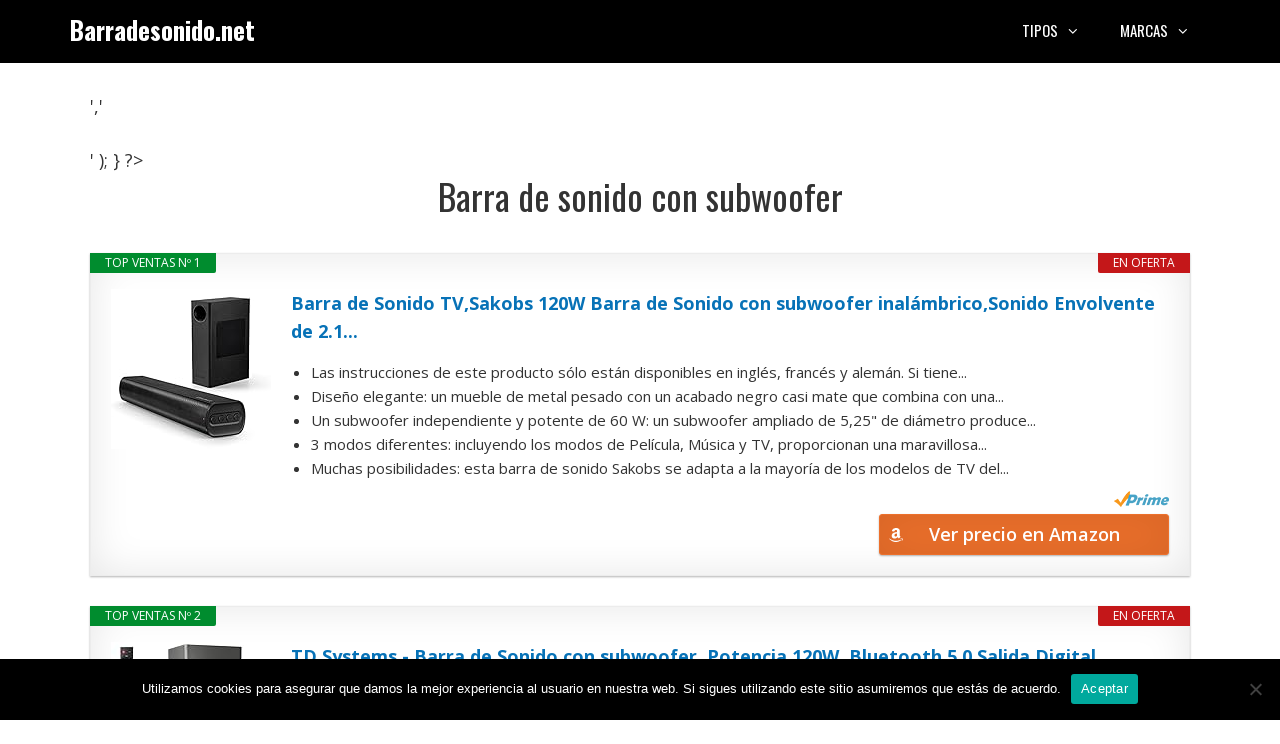

--- FILE ---
content_type: text/html; charset=UTF-8
request_url: https://barradesonido.net/barra-de-sonido-con-subwoofer/
body_size: 16465
content:
<!DOCTYPE html>
<html lang="es" prefix="og: https://ogp.me/ns#">
<head>
	<meta charset="UTF-8">
	<meta name="viewport" content="width=device-width, initial-scale=1">
<!-- Optimización para motores de búsqueda de Rank Math -  https://rankmath.com/ -->
<title>Barra de sonido con subwoofer • Ofertas 2026</title>
<meta name="description" content="Barra de sonido con subwoofer ✅ Comparativas, guías de compra, mejores precios, ofertas... 👆 ¡No te lo pierdas!"/>
<meta name="robots" content="index, follow, max-snippet:-1, max-video-preview:-1, max-image-preview:large"/>
<link rel="canonical" href="https://barradesonido.net/barra-de-sonido-con-subwoofer/" />
<meta property="og:locale" content="es_ES" />
<meta property="og:type" content="article" />
<meta property="og:title" content="Barra de sonido con subwoofer • Ofertas 2026" />
<meta property="og:description" content="Barra de sonido con subwoofer ✅ Comparativas, guías de compra, mejores precios, ofertas... 👆 ¡No te lo pierdas!" />
<meta property="og:url" content="https://barradesonido.net/barra-de-sonido-con-subwoofer/" />
<meta property="og:site_name" content="Barradesonido.net" />
<meta property="article:section" content="Uncategorized" />
<meta property="article:published_time" content="2022-04-30T15:13:49+02:00" />
<meta name="twitter:card" content="summary_large_image" />
<meta name="twitter:title" content="Barra de sonido con subwoofer • Ofertas 2026" />
<meta name="twitter:description" content="Barra de sonido con subwoofer ✅ Comparativas, guías de compra, mejores precios, ofertas... 👆 ¡No te lo pierdas!" />
<script type="application/ld+json" class="rank-math-schema">{"@context":"https://schema.org","@graph":[{"@type":["Person","Organization"],"@id":"https://barradesonido.net/#person","name":"admin"},{"@type":"WebSite","@id":"https://barradesonido.net/#website","url":"https://barradesonido.net","name":"admin","publisher":{"@id":"https://barradesonido.net/#person"},"inLanguage":"es"},{"@type":"BreadcrumbList","@id":"https://barradesonido.net/barra-de-sonido-con-subwoofer/#breadcrumb","itemListElement":[{"@type":"ListItem","position":"1","item":{"@id":"https://barradesonido.net","name":"Inicio"}},{"@type":"ListItem","position":"2","item":{"@id":"https://barradesonido.net/barra-de-sonido-con-subwoofer/","name":"Barra de sonido con subwoofer"}}]},{"@type":"WebPage","@id":"https://barradesonido.net/barra-de-sonido-con-subwoofer/#webpage","url":"https://barradesonido.net/barra-de-sonido-con-subwoofer/","name":"Barra de sonido con subwoofer \u2022 Ofertas 2026","datePublished":"2022-04-30T15:13:49+02:00","dateModified":"2022-04-30T15:13:49+02:00","isPartOf":{"@id":"https://barradesonido.net/#website"},"inLanguage":"es","breadcrumb":{"@id":"https://barradesonido.net/barra-de-sonido-con-subwoofer/#breadcrumb"}},{"@type":"Person","@id":"https://barradesonido.net/barra-de-sonido-con-subwoofer/#author","image":{"@type":"ImageObject","@id":"https://secure.gravatar.com/avatar/?s=96&amp;d=mm&amp;r=g","url":"https://secure.gravatar.com/avatar/?s=96&amp;d=mm&amp;r=g","inLanguage":"es"}},{"@type":"BlogPosting","headline":"Barra de sonido con subwoofer \u2022 Ofertas 2026","datePublished":"2022-04-30T15:13:49+02:00","dateModified":"2022-04-30T15:13:49+02:00","author":{"@id":"https://barradesonido.net/barra-de-sonido-con-subwoofer/#author"},"publisher":{"@id":"https://barradesonido.net/#person"},"description":"Barra de sonido con subwoofer \u2705 Comparativas, gu\u00edas de compra, mejores precios, ofertas... \ud83d\udc46 \u00a1No te lo pierdas!","name":"Barra de sonido con subwoofer \u2022 Ofertas 2026","@id":"https://barradesonido.net/barra-de-sonido-con-subwoofer/#richSnippet","isPartOf":{"@id":"https://barradesonido.net/barra-de-sonido-con-subwoofer/#webpage"},"inLanguage":"es","mainEntityOfPage":{"@id":"https://barradesonido.net/barra-de-sonido-con-subwoofer/#webpage"}}]}</script>
<!-- /Plugin Rank Math WordPress SEO -->

<link href='https://fonts.gstatic.com' crossorigin rel='preconnect' />
<link href='https://fonts.googleapis.com' crossorigin rel='preconnect' />
<link rel="alternate" type="application/rss+xml" title="Barradesonido.net &raquo; Feed" href="https://barradesonido.net/feed/" />
<link rel="alternate" type="application/rss+xml" title="Barradesonido.net &raquo; Feed de los comentarios" href="https://barradesonido.net/comments/feed/" />
<link rel="alternate" type="application/rss+xml" title="Barradesonido.net &raquo; Comentario Barra de sonido con subwoofer del feed" href="https://barradesonido.net/barra-de-sonido-con-subwoofer/feed/" />
<link rel="alternate" title="oEmbed (JSON)" type="application/json+oembed" href="https://barradesonido.net/wp-json/oembed/1.0/embed?url=https%3A%2F%2Fbarradesonido.net%2Fbarra-de-sonido-con-subwoofer%2F" />
<link rel="alternate" title="oEmbed (XML)" type="text/xml+oembed" href="https://barradesonido.net/wp-json/oembed/1.0/embed?url=https%3A%2F%2Fbarradesonido.net%2Fbarra-de-sonido-con-subwoofer%2F&#038;format=xml" />
<style id='wp-img-auto-sizes-contain-inline-css'>
img:is([sizes=auto i],[sizes^="auto," i]){contain-intrinsic-size:3000px 1500px}
/*# sourceURL=wp-img-auto-sizes-contain-inline-css */
</style>
<style id='wp-block-library-inline-css'>
:root{--wp-block-synced-color:#7a00df;--wp-block-synced-color--rgb:122,0,223;--wp-bound-block-color:var(--wp-block-synced-color);--wp-editor-canvas-background:#ddd;--wp-admin-theme-color:#007cba;--wp-admin-theme-color--rgb:0,124,186;--wp-admin-theme-color-darker-10:#006ba1;--wp-admin-theme-color-darker-10--rgb:0,107,160.5;--wp-admin-theme-color-darker-20:#005a87;--wp-admin-theme-color-darker-20--rgb:0,90,135;--wp-admin-border-width-focus:2px}@media (min-resolution:192dpi){:root{--wp-admin-border-width-focus:1.5px}}.wp-element-button{cursor:pointer}:root .has-very-light-gray-background-color{background-color:#eee}:root .has-very-dark-gray-background-color{background-color:#313131}:root .has-very-light-gray-color{color:#eee}:root .has-very-dark-gray-color{color:#313131}:root .has-vivid-green-cyan-to-vivid-cyan-blue-gradient-background{background:linear-gradient(135deg,#00d084,#0693e3)}:root .has-purple-crush-gradient-background{background:linear-gradient(135deg,#34e2e4,#4721fb 50%,#ab1dfe)}:root .has-hazy-dawn-gradient-background{background:linear-gradient(135deg,#faaca8,#dad0ec)}:root .has-subdued-olive-gradient-background{background:linear-gradient(135deg,#fafae1,#67a671)}:root .has-atomic-cream-gradient-background{background:linear-gradient(135deg,#fdd79a,#004a59)}:root .has-nightshade-gradient-background{background:linear-gradient(135deg,#330968,#31cdcf)}:root .has-midnight-gradient-background{background:linear-gradient(135deg,#020381,#2874fc)}:root{--wp--preset--font-size--normal:16px;--wp--preset--font-size--huge:42px}.has-regular-font-size{font-size:1em}.has-larger-font-size{font-size:2.625em}.has-normal-font-size{font-size:var(--wp--preset--font-size--normal)}.has-huge-font-size{font-size:var(--wp--preset--font-size--huge)}.has-text-align-center{text-align:center}.has-text-align-left{text-align:left}.has-text-align-right{text-align:right}.has-fit-text{white-space:nowrap!important}#end-resizable-editor-section{display:none}.aligncenter{clear:both}.items-justified-left{justify-content:flex-start}.items-justified-center{justify-content:center}.items-justified-right{justify-content:flex-end}.items-justified-space-between{justify-content:space-between}.screen-reader-text{border:0;clip-path:inset(50%);height:1px;margin:-1px;overflow:hidden;padding:0;position:absolute;width:1px;word-wrap:normal!important}.screen-reader-text:focus{background-color:#ddd;clip-path:none;color:#444;display:block;font-size:1em;height:auto;left:5px;line-height:normal;padding:15px 23px 14px;text-decoration:none;top:5px;width:auto;z-index:100000}html :where(.has-border-color){border-style:solid}html :where([style*=border-top-color]){border-top-style:solid}html :where([style*=border-right-color]){border-right-style:solid}html :where([style*=border-bottom-color]){border-bottom-style:solid}html :where([style*=border-left-color]){border-left-style:solid}html :where([style*=border-width]){border-style:solid}html :where([style*=border-top-width]){border-top-style:solid}html :where([style*=border-right-width]){border-right-style:solid}html :where([style*=border-bottom-width]){border-bottom-style:solid}html :where([style*=border-left-width]){border-left-style:solid}html :where(img[class*=wp-image-]){height:auto;max-width:100%}:where(figure){margin:0 0 1em}html :where(.is-position-sticky){--wp-admin--admin-bar--position-offset:var(--wp-admin--admin-bar--height,0px)}@media screen and (max-width:600px){html :where(.is-position-sticky){--wp-admin--admin-bar--position-offset:0px}}

/*# sourceURL=wp-block-library-inline-css */
</style><style id='global-styles-inline-css'>
:root{--wp--preset--aspect-ratio--square: 1;--wp--preset--aspect-ratio--4-3: 4/3;--wp--preset--aspect-ratio--3-4: 3/4;--wp--preset--aspect-ratio--3-2: 3/2;--wp--preset--aspect-ratio--2-3: 2/3;--wp--preset--aspect-ratio--16-9: 16/9;--wp--preset--aspect-ratio--9-16: 9/16;--wp--preset--color--black: #000000;--wp--preset--color--cyan-bluish-gray: #abb8c3;--wp--preset--color--white: #ffffff;--wp--preset--color--pale-pink: #f78da7;--wp--preset--color--vivid-red: #cf2e2e;--wp--preset--color--luminous-vivid-orange: #ff6900;--wp--preset--color--luminous-vivid-amber: #fcb900;--wp--preset--color--light-green-cyan: #7bdcb5;--wp--preset--color--vivid-green-cyan: #00d084;--wp--preset--color--pale-cyan-blue: #8ed1fc;--wp--preset--color--vivid-cyan-blue: #0693e3;--wp--preset--color--vivid-purple: #9b51e0;--wp--preset--color--contrast: var(--contrast);--wp--preset--color--contrast-2: var(--contrast-2);--wp--preset--color--contrast-3: var(--contrast-3);--wp--preset--color--base: var(--base);--wp--preset--color--base-2: var(--base-2);--wp--preset--color--base-3: var(--base-3);--wp--preset--color--accent: var(--accent);--wp--preset--gradient--vivid-cyan-blue-to-vivid-purple: linear-gradient(135deg,rgb(6,147,227) 0%,rgb(155,81,224) 100%);--wp--preset--gradient--light-green-cyan-to-vivid-green-cyan: linear-gradient(135deg,rgb(122,220,180) 0%,rgb(0,208,130) 100%);--wp--preset--gradient--luminous-vivid-amber-to-luminous-vivid-orange: linear-gradient(135deg,rgb(252,185,0) 0%,rgb(255,105,0) 100%);--wp--preset--gradient--luminous-vivid-orange-to-vivid-red: linear-gradient(135deg,rgb(255,105,0) 0%,rgb(207,46,46) 100%);--wp--preset--gradient--very-light-gray-to-cyan-bluish-gray: linear-gradient(135deg,rgb(238,238,238) 0%,rgb(169,184,195) 100%);--wp--preset--gradient--cool-to-warm-spectrum: linear-gradient(135deg,rgb(74,234,220) 0%,rgb(151,120,209) 20%,rgb(207,42,186) 40%,rgb(238,44,130) 60%,rgb(251,105,98) 80%,rgb(254,248,76) 100%);--wp--preset--gradient--blush-light-purple: linear-gradient(135deg,rgb(255,206,236) 0%,rgb(152,150,240) 100%);--wp--preset--gradient--blush-bordeaux: linear-gradient(135deg,rgb(254,205,165) 0%,rgb(254,45,45) 50%,rgb(107,0,62) 100%);--wp--preset--gradient--luminous-dusk: linear-gradient(135deg,rgb(255,203,112) 0%,rgb(199,81,192) 50%,rgb(65,88,208) 100%);--wp--preset--gradient--pale-ocean: linear-gradient(135deg,rgb(255,245,203) 0%,rgb(182,227,212) 50%,rgb(51,167,181) 100%);--wp--preset--gradient--electric-grass: linear-gradient(135deg,rgb(202,248,128) 0%,rgb(113,206,126) 100%);--wp--preset--gradient--midnight: linear-gradient(135deg,rgb(2,3,129) 0%,rgb(40,116,252) 100%);--wp--preset--font-size--small: 13px;--wp--preset--font-size--medium: 20px;--wp--preset--font-size--large: 36px;--wp--preset--font-size--x-large: 42px;--wp--preset--spacing--20: 0.44rem;--wp--preset--spacing--30: 0.67rem;--wp--preset--spacing--40: 1rem;--wp--preset--spacing--50: 1.5rem;--wp--preset--spacing--60: 2.25rem;--wp--preset--spacing--70: 3.38rem;--wp--preset--spacing--80: 5.06rem;--wp--preset--shadow--natural: 6px 6px 9px rgba(0, 0, 0, 0.2);--wp--preset--shadow--deep: 12px 12px 50px rgba(0, 0, 0, 0.4);--wp--preset--shadow--sharp: 6px 6px 0px rgba(0, 0, 0, 0.2);--wp--preset--shadow--outlined: 6px 6px 0px -3px rgb(255, 255, 255), 6px 6px rgb(0, 0, 0);--wp--preset--shadow--crisp: 6px 6px 0px rgb(0, 0, 0);}:where(.is-layout-flex){gap: 0.5em;}:where(.is-layout-grid){gap: 0.5em;}body .is-layout-flex{display: flex;}.is-layout-flex{flex-wrap: wrap;align-items: center;}.is-layout-flex > :is(*, div){margin: 0;}body .is-layout-grid{display: grid;}.is-layout-grid > :is(*, div){margin: 0;}:where(.wp-block-columns.is-layout-flex){gap: 2em;}:where(.wp-block-columns.is-layout-grid){gap: 2em;}:where(.wp-block-post-template.is-layout-flex){gap: 1.25em;}:where(.wp-block-post-template.is-layout-grid){gap: 1.25em;}.has-black-color{color: var(--wp--preset--color--black) !important;}.has-cyan-bluish-gray-color{color: var(--wp--preset--color--cyan-bluish-gray) !important;}.has-white-color{color: var(--wp--preset--color--white) !important;}.has-pale-pink-color{color: var(--wp--preset--color--pale-pink) !important;}.has-vivid-red-color{color: var(--wp--preset--color--vivid-red) !important;}.has-luminous-vivid-orange-color{color: var(--wp--preset--color--luminous-vivid-orange) !important;}.has-luminous-vivid-amber-color{color: var(--wp--preset--color--luminous-vivid-amber) !important;}.has-light-green-cyan-color{color: var(--wp--preset--color--light-green-cyan) !important;}.has-vivid-green-cyan-color{color: var(--wp--preset--color--vivid-green-cyan) !important;}.has-pale-cyan-blue-color{color: var(--wp--preset--color--pale-cyan-blue) !important;}.has-vivid-cyan-blue-color{color: var(--wp--preset--color--vivid-cyan-blue) !important;}.has-vivid-purple-color{color: var(--wp--preset--color--vivid-purple) !important;}.has-black-background-color{background-color: var(--wp--preset--color--black) !important;}.has-cyan-bluish-gray-background-color{background-color: var(--wp--preset--color--cyan-bluish-gray) !important;}.has-white-background-color{background-color: var(--wp--preset--color--white) !important;}.has-pale-pink-background-color{background-color: var(--wp--preset--color--pale-pink) !important;}.has-vivid-red-background-color{background-color: var(--wp--preset--color--vivid-red) !important;}.has-luminous-vivid-orange-background-color{background-color: var(--wp--preset--color--luminous-vivid-orange) !important;}.has-luminous-vivid-amber-background-color{background-color: var(--wp--preset--color--luminous-vivid-amber) !important;}.has-light-green-cyan-background-color{background-color: var(--wp--preset--color--light-green-cyan) !important;}.has-vivid-green-cyan-background-color{background-color: var(--wp--preset--color--vivid-green-cyan) !important;}.has-pale-cyan-blue-background-color{background-color: var(--wp--preset--color--pale-cyan-blue) !important;}.has-vivid-cyan-blue-background-color{background-color: var(--wp--preset--color--vivid-cyan-blue) !important;}.has-vivid-purple-background-color{background-color: var(--wp--preset--color--vivid-purple) !important;}.has-black-border-color{border-color: var(--wp--preset--color--black) !important;}.has-cyan-bluish-gray-border-color{border-color: var(--wp--preset--color--cyan-bluish-gray) !important;}.has-white-border-color{border-color: var(--wp--preset--color--white) !important;}.has-pale-pink-border-color{border-color: var(--wp--preset--color--pale-pink) !important;}.has-vivid-red-border-color{border-color: var(--wp--preset--color--vivid-red) !important;}.has-luminous-vivid-orange-border-color{border-color: var(--wp--preset--color--luminous-vivid-orange) !important;}.has-luminous-vivid-amber-border-color{border-color: var(--wp--preset--color--luminous-vivid-amber) !important;}.has-light-green-cyan-border-color{border-color: var(--wp--preset--color--light-green-cyan) !important;}.has-vivid-green-cyan-border-color{border-color: var(--wp--preset--color--vivid-green-cyan) !important;}.has-pale-cyan-blue-border-color{border-color: var(--wp--preset--color--pale-cyan-blue) !important;}.has-vivid-cyan-blue-border-color{border-color: var(--wp--preset--color--vivid-cyan-blue) !important;}.has-vivid-purple-border-color{border-color: var(--wp--preset--color--vivid-purple) !important;}.has-vivid-cyan-blue-to-vivid-purple-gradient-background{background: var(--wp--preset--gradient--vivid-cyan-blue-to-vivid-purple) !important;}.has-light-green-cyan-to-vivid-green-cyan-gradient-background{background: var(--wp--preset--gradient--light-green-cyan-to-vivid-green-cyan) !important;}.has-luminous-vivid-amber-to-luminous-vivid-orange-gradient-background{background: var(--wp--preset--gradient--luminous-vivid-amber-to-luminous-vivid-orange) !important;}.has-luminous-vivid-orange-to-vivid-red-gradient-background{background: var(--wp--preset--gradient--luminous-vivid-orange-to-vivid-red) !important;}.has-very-light-gray-to-cyan-bluish-gray-gradient-background{background: var(--wp--preset--gradient--very-light-gray-to-cyan-bluish-gray) !important;}.has-cool-to-warm-spectrum-gradient-background{background: var(--wp--preset--gradient--cool-to-warm-spectrum) !important;}.has-blush-light-purple-gradient-background{background: var(--wp--preset--gradient--blush-light-purple) !important;}.has-blush-bordeaux-gradient-background{background: var(--wp--preset--gradient--blush-bordeaux) !important;}.has-luminous-dusk-gradient-background{background: var(--wp--preset--gradient--luminous-dusk) !important;}.has-pale-ocean-gradient-background{background: var(--wp--preset--gradient--pale-ocean) !important;}.has-electric-grass-gradient-background{background: var(--wp--preset--gradient--electric-grass) !important;}.has-midnight-gradient-background{background: var(--wp--preset--gradient--midnight) !important;}.has-small-font-size{font-size: var(--wp--preset--font-size--small) !important;}.has-medium-font-size{font-size: var(--wp--preset--font-size--medium) !important;}.has-large-font-size{font-size: var(--wp--preset--font-size--large) !important;}.has-x-large-font-size{font-size: var(--wp--preset--font-size--x-large) !important;}
/*# sourceURL=global-styles-inline-css */
</style>

<style id='classic-theme-styles-inline-css'>
/*! This file is auto-generated */
.wp-block-button__link{color:#fff;background-color:#32373c;border-radius:9999px;box-shadow:none;text-decoration:none;padding:calc(.667em + 2px) calc(1.333em + 2px);font-size:1.125em}.wp-block-file__button{background:#32373c;color:#fff;text-decoration:none}
/*# sourceURL=/wp-includes/css/classic-themes.min.css */
</style>
<link rel='stylesheet' id='wpo_min-header-0-css' href='https://barradesonido.net/wp-content/cache/wpo-minify/1767148631/assets/wpo-minify-header-e3845848.min.css' media='all' />
<script src="https://barradesonido.net/wp-content/cache/wpo-minify/1767148631/assets/wpo-minify-header-7b370e44.min.js" id="wpo_min-header-0-js"></script>
<script src="https://barradesonido.net/wp-content/cache/wpo-minify/1767148631/assets/wpo-minify-header-a1030992.min.js" id="wpo_min-header-1-js"></script>
<link rel="https://api.w.org/" href="https://barradesonido.net/wp-json/" /><link rel="alternate" title="JSON" type="application/json" href="https://barradesonido.net/wp-json/wp/v2/posts/497" /><link rel="EditURI" type="application/rsd+xml" title="RSD" href="https://barradesonido.net/xmlrpc.php?rsd" />
<meta name="generator" content="WordPress 6.9" />
<link rel='shortlink' href='https://barradesonido.net/?p=497' />
<style type="text/css">.aawp .aawp-tb__row--highlight{background-color:#256aaf;}.aawp .aawp-tb__row--highlight{color:#256aaf;}.aawp .aawp-tb__row--highlight a{color:#256aaf;}</style><style type="text/css">/* título de las cajas */
.aawp-product__title:link,.aawp-product__title:visited,.aawp-product__title:focus,.aawp-product__title:hover,.aawp-product__title:active {
   color: #0772b7;
}

/* botón de las cajas */
.aawp-button.aawp-button--buy.rounded.shadow.aawp-button--icon.aawp-button--icon-amazon-white {
   color:white !important;
   font-size:18px;
   font-weight:600;
   padding:10px 12px !important;
   background-color:#ed702b;
   border-color:#ed702b !important;
}

.aawp-product__ribbon--bestseller {background: #008c2e;}
.aawp-product__ribbon--sale {background: #c41719;}

/* prime de los vertical */
.aawp .aawp-product--vertical .aawp-product__meta .aawp-check-prime {
   float:none;
   display:block;
   margin:10px auto;
}

@media screen and (min-width: 1080px) {
.aawp-product--horizontal .aawp-button.aawp-button--buy.rounded.shadow.aawp-button--icon.aawp-button--icon-amazon-white {width:33%;float:right;}
}

@media screen and (max-width: 1080px) {
.aawp-button {display:block !important;}
.aawp .aawp-product--horizontal .aawp-product__pricing {margin-bottom:0.5em;}
.aawp .aawp-product--horizontal .aawp-product__footer {text-align:center;}
.aawp-product__title {text-align:center;}
}</style><meta name="theme-color" content="#000000"><link rel="icon" href="https://barradesonido.net/wp-content/uploads/icono-150x150.png" sizes="32x32" />
<link rel="icon" href="https://barradesonido.net/wp-content/uploads/icono.png" sizes="192x192" />
<link rel="apple-touch-icon" href="https://barradesonido.net/wp-content/uploads/icono.png" />
<meta name="msapplication-TileImage" content="https://barradesonido.net/wp-content/uploads/icono.png" />
		<style id="wp-custom-css">
			/* h1 */
h1 {
	text-align:center;
}

/* h3 de los comentarios */
.comment-reply-title {
	font-size:30px;
	line-height:36px;
}

/* botón de cookies */
#cn-accept-cookie {
background-color:#ed702b;
}

/* imagenes de la home */
.alignright,.alignleft {
	margin-bottom: 30px;
}

@media only screen and (min-width:1080px){
	#breadcrumbs {padding:8px 16px;
		background:#f5f5f5;
		border-radius:5px;
		font-size:16px;
		margin-bottom:36px;}
}

@media only screen and (max-width:1080px){
	#breadcrumbs {padding:4px 8px;
		background:#f5f5f5;
		border-radius:5px;
		font-size:12px;}
}		</style>
		<link rel='stylesheet' id='wpo_min-footer-0-css' href='https://barradesonido.net/wp-content/cache/wpo-minify/1767148631/assets/wpo-minify-footer-7ff91544.min.css' media='all' />
</head>

<body class="wp-singular post-template-default single single-post postid-497 single-format-standard wp-embed-responsive wp-theme-generatepress aawp-custom cookies-not-set post-image-below-header post-image-aligned-left sticky-menu-no-transition mobile-header mobile-header-logo no-sidebar nav-float-right one-container fluid-header active-footer-widgets-3 header-aligned-left dropdown-hover" itemtype="https://schema.org/Blog" itemscope>
	<a class="screen-reader-text skip-link" href="#content" title="Saltar al contenido">Saltar al contenido</a>		<header class="site-header" id="masthead" aria-label="Sitio"  itemtype="https://schema.org/WPHeader" itemscope>
			<div class="inside-header grid-container grid-parent">
				<div class="site-branding">
						<p class="main-title" itemprop="headline">
					<a href="https://barradesonido.net/" rel="home">Barradesonido.net</a>
				</p>
						
					</div>		<nav class="main-navigation sub-menu-right" id="site-navigation" aria-label="Principal"  itemtype="https://schema.org/SiteNavigationElement" itemscope>
			<div class="inside-navigation grid-container grid-parent">
								<button class="menu-toggle" aria-controls="primary-menu" aria-expanded="false">
					<span class="mobile-menu">Menú</span>				</button>
				<div id="primary-menu" class="main-nav"><ul id="menu-lo-mas-buscado" class=" menu sf-menu"><li id="menu-item-26" class="menu-item menu-item-type-custom menu-item-object-custom menu-item-has-children menu-item-26"><a href="#">Tipos<span role="presentation" class="dropdown-menu-toggle"></span></a>
<ul class="sub-menu">
	<li id="menu-item-4781" class="menu-item menu-item-type-custom menu-item-object-custom menu-item-4781"><a href="https://barradesonido.net/barra-de-sonido-para-tv/">Barras de sonido para TVs</a></li>
	<li id="menu-item-4782" class="menu-item menu-item-type-custom menu-item-object-custom menu-item-4782"><a href="https://barradesonido.net/barra-de-sonido-bluetooth/">Barras de sonido con Bluetooth</a></li>
	<li id="menu-item-4783" class="menu-item menu-item-type-custom menu-item-object-custom menu-item-4783"><a href="https://barradesonido.net/barra-de-sonido-inalambrica/">Barras de sonido inalámbricas</a></li>
	<li id="menu-item-4784" class="menu-item menu-item-type-custom menu-item-object-custom menu-item-4784"><a href="https://barradesonido.net/barra-de-sonido-compacta/">Barras de sonido compactas</a></li>
	<li id="menu-item-4785" class="menu-item menu-item-type-custom menu-item-object-custom menu-item-4785"><a href="https://barradesonido.net/barra-de-sonido-pequena/">Barras de sonido pequeñas</a></li>
	<li id="menu-item-4786" class="menu-item menu-item-type-custom menu-item-object-custom menu-item-4786"><a href="https://barradesonido.net/barra-de-sonido-wifi/">Barras de sonido con WiFi</a></li>
	<li id="menu-item-4787" class="menu-item menu-item-type-custom menu-item-object-custom menu-item-4787"><a href="https://barradesonido.net/barra-de-sonido-60-cm/">Barras de sonido de 60 cm</a></li>
	<li id="menu-item-4788" class="menu-item menu-item-type-custom menu-item-object-custom menu-item-4788"><a href="https://barradesonido.net/barra-de-sonido-lg-420w/">Barras de sonido de 420w</a></li>
</ul>
</li>
<li id="menu-item-406" class="menu-item menu-item-type-custom menu-item-object-custom menu-item-has-children menu-item-406"><a href="#">Marcas<span role="presentation" class="dropdown-menu-toggle"></span></a>
<ul class="sub-menu">
	<li id="menu-item-4789" class="menu-item menu-item-type-custom menu-item-object-custom menu-item-4789"><a href="https://barradesonido.net/barra-de-sonido-samsung/">Barra de sonido Samsung</a></li>
	<li id="menu-item-4790" class="menu-item menu-item-type-custom menu-item-object-custom menu-item-4790"><a href="https://barradesonido.net/barra-de-sonido-lg/">Barra de sonido LG</a></li>
	<li id="menu-item-4791" class="menu-item menu-item-type-custom menu-item-object-custom menu-item-4791"><a href="https://barradesonido.net/barra-de-sonido-sony/">Barra de sonido Sony</a></li>
	<li id="menu-item-4792" class="menu-item menu-item-type-custom menu-item-object-custom menu-item-4792"><a href="https://barradesonido.net/barra-de-sonido-xiaomi/">Barra de sonido Xiaomi</a></li>
	<li id="menu-item-4793" class="menu-item menu-item-type-custom menu-item-object-custom menu-item-4793"><a href="https://barradesonido.net/barra-de-sonido-yamaha/">Barra de sonido Yamaha</a></li>
	<li id="menu-item-4794" class="menu-item menu-item-type-custom menu-item-object-custom menu-item-4794"><a href="https://barradesonido.net/barra-de-sonido-philips/">Barra de sonido Philips</a></li>
	<li id="menu-item-4795" class="menu-item menu-item-type-custom menu-item-object-custom menu-item-4795"><a href="https://barradesonido.net/barra-de-sonido-denon/">Barra de sonido Denon</a></li>
	<li id="menu-item-4796" class="menu-item menu-item-type-custom menu-item-object-custom menu-item-4796"><a href="https://barradesonido.net/barra-de-sonido-sharp/">Barra de sonido Sharp</a></li>
</ul>
</li>
</ul></div>			</div>
		</nav>
					</div>
		</header>
				<nav id="mobile-header" itemtype="https://schema.org/SiteNavigationElement" itemscope class="main-navigation mobile-header-navigation has-branding">
			<div class="inside-navigation grid-container grid-parent">
				<div class="navigation-branding"><p class="main-title" itemprop="headline">
							<a href="https://barradesonido.net/" rel="home">
								Barradesonido.net
							</a>
						</p></div>					<button class="menu-toggle" aria-controls="mobile-menu" aria-expanded="false">
						<span class="mobile-menu">Menú</span>					</button>
					<div id="mobile-menu" class="main-nav"><ul id="menu-lo-mas-buscado-1" class=" menu sf-menu"><li class="menu-item menu-item-type-custom menu-item-object-custom menu-item-has-children menu-item-26"><a href="#">Tipos<span role="presentation" class="dropdown-menu-toggle"></span></a>
<ul class="sub-menu">
	<li class="menu-item menu-item-type-custom menu-item-object-custom menu-item-4781"><a href="https://barradesonido.net/barra-de-sonido-para-tv/">Barras de sonido para TVs</a></li>
	<li class="menu-item menu-item-type-custom menu-item-object-custom menu-item-4782"><a href="https://barradesonido.net/barra-de-sonido-bluetooth/">Barras de sonido con Bluetooth</a></li>
	<li class="menu-item menu-item-type-custom menu-item-object-custom menu-item-4783"><a href="https://barradesonido.net/barra-de-sonido-inalambrica/">Barras de sonido inalámbricas</a></li>
	<li class="menu-item menu-item-type-custom menu-item-object-custom menu-item-4784"><a href="https://barradesonido.net/barra-de-sonido-compacta/">Barras de sonido compactas</a></li>
	<li class="menu-item menu-item-type-custom menu-item-object-custom menu-item-4785"><a href="https://barradesonido.net/barra-de-sonido-pequena/">Barras de sonido pequeñas</a></li>
	<li class="menu-item menu-item-type-custom menu-item-object-custom menu-item-4786"><a href="https://barradesonido.net/barra-de-sonido-wifi/">Barras de sonido con WiFi</a></li>
	<li class="menu-item menu-item-type-custom menu-item-object-custom menu-item-4787"><a href="https://barradesonido.net/barra-de-sonido-60-cm/">Barras de sonido de 60 cm</a></li>
	<li class="menu-item menu-item-type-custom menu-item-object-custom menu-item-4788"><a href="https://barradesonido.net/barra-de-sonido-lg-420w/">Barras de sonido de 420w</a></li>
</ul>
</li>
<li class="menu-item menu-item-type-custom menu-item-object-custom menu-item-has-children menu-item-406"><a href="#">Marcas<span role="presentation" class="dropdown-menu-toggle"></span></a>
<ul class="sub-menu">
	<li class="menu-item menu-item-type-custom menu-item-object-custom menu-item-4789"><a href="https://barradesonido.net/barra-de-sonido-samsung/">Barra de sonido Samsung</a></li>
	<li class="menu-item menu-item-type-custom menu-item-object-custom menu-item-4790"><a href="https://barradesonido.net/barra-de-sonido-lg/">Barra de sonido LG</a></li>
	<li class="menu-item menu-item-type-custom menu-item-object-custom menu-item-4791"><a href="https://barradesonido.net/barra-de-sonido-sony/">Barra de sonido Sony</a></li>
	<li class="menu-item menu-item-type-custom menu-item-object-custom menu-item-4792"><a href="https://barradesonido.net/barra-de-sonido-xiaomi/">Barra de sonido Xiaomi</a></li>
	<li class="menu-item menu-item-type-custom menu-item-object-custom menu-item-4793"><a href="https://barradesonido.net/barra-de-sonido-yamaha/">Barra de sonido Yamaha</a></li>
	<li class="menu-item menu-item-type-custom menu-item-object-custom menu-item-4794"><a href="https://barradesonido.net/barra-de-sonido-philips/">Barra de sonido Philips</a></li>
	<li class="menu-item menu-item-type-custom menu-item-object-custom menu-item-4795"><a href="https://barradesonido.net/barra-de-sonido-denon/">Barra de sonido Denon</a></li>
	<li class="menu-item menu-item-type-custom menu-item-object-custom menu-item-4796"><a href="https://barradesonido.net/barra-de-sonido-sharp/">Barra de sonido Sharp</a></li>
</ul>
</li>
</ul></div>			</div><!-- .inside-navigation -->
		</nav><!-- #site-navigation -->
		
	<div class="site grid-container container hfeed grid-parent" id="page">
				<div class="site-content" id="content">
			
	<div class="content-area grid-parent mobile-grid-100 grid-100 tablet-grid-100" id="primary">
		<main class="site-main" id="main">
			<?php
if ( function_exists('yoast_breadcrumb') ) {
  yoast_breadcrumb( '<p id="breadcrumbs">','</p>' );
}
?>
<article id="post-497" class="post-497 post type-post status-publish format-standard hentry category-uncategorized" itemtype="https://schema.org/CreativeWork" itemscope>
	<div class="inside-article">
					<header class="entry-header">
				<h1 class="entry-title" itemprop="headline">Barra de sonido con subwoofer</h1>			</header>
			
		<div class="entry-content" itemprop="text">
			
<div class="aawp">

            
            
<div class="aawp-product aawp-product--horizontal aawp-product--ribbon aawp-product--sale aawp-product--style-light aawp-product--bestseller"  data-aawp-product-id="B08Q3KGGQ9" data-aawp-product-title="Barra de Sonido TV,Sakobs 120W Barra de Sonido con subwoofer inalámbrico,Sonido Envolvente de 2.1 Canales,Apto para RCA/AUX/Optical/Bluetooth 5.0">

    <span class="aawp-product__ribbon aawp-product__ribbon--sale">En oferta</span><span class="aawp-product__ribbon aawp-product__ribbon--bestseller">Top Ventas Nº 1</span>
    <div class="aawp-product__thumb">
        <a class="aawp-product__image-link" href="https://www.amazon.es/dp/B08Q3KGGQ9?tag=viabaratos-21&amp;linkCode=osi&amp;th=1&amp;psc=1&amp;keywords=barra%20de%20sonido%20con%20subwoofer" title="Barra de Sonido TV,Sakobs 120W Barra de Sonido con subwoofer inalámbrico,Sonido Envolvente de 2.1..." rel="nofollow noopener" target="_blank">
            <img decoding="async" class="aawp-product__image" src="https://m.media-amazon.com/images/I/41XzBqPgSGL._SL160_.jpg" alt="Barra de Sonido TV,Sakobs 120W Barra de Sonido con subwoofer inalámbrico,Sonido Envolvente de 2.1..."  />
        </a>

            </div>

    <div class="aawp-product__content">
        <a class="aawp-product__title" href="https://www.amazon.es/dp/B08Q3KGGQ9?tag=viabaratos-21&amp;linkCode=osi&amp;th=1&amp;psc=1&amp;keywords=barra%20de%20sonido%20con%20subwoofer" title="Barra de Sonido TV,Sakobs 120W Barra de Sonido con subwoofer inalámbrico,Sonido Envolvente de 2.1..." rel="nofollow noopener" target="_blank">
            Barra de Sonido TV,Sakobs 120W Barra de Sonido con subwoofer inalámbrico,Sonido Envolvente de 2.1...        </a>
        <div class="aawp-product__description">
            <ul><li>Las instrucciones de este producto sólo están disponibles en inglés, francés y alemán. Si tiene...</li><li>Diseño elegante: un mueble de metal pesado con un acabado negro casi mate que combina con una...</li><li>Un subwoofer independiente y potente de 60 W: un subwoofer ampliado de 5,25" de diámetro produce...</li><li>3 modos diferentes: incluyendo los modos de Película, Música y TV, proporcionan una maravillosa...</li><li>Muchas posibilidades: esta barra de sonido Sakobs se adapta a la mayoría de los modelos de TV del...</li></ul>        </div>
    </div>

    <div class="aawp-product__footer">

        <div class="aawp-product__pricing">
                                                        
            
            <a class="aawp-check-prime" href="https://www.amazon.es/gp/prime/?tag=viabaratos-21" title="Amazon Prime" rel="nofollow noopener" target="_blank"></a>        </div>

                <a class="aawp-button aawp-button--buy rounded shadow aawp-button--icon aawp-button--icon-amazon-white" href="https://www.amazon.es/dp/B08Q3KGGQ9?tag=viabaratos-21&#038;linkCode=osi&#038;th=1&#038;psc=1&#038;keywords=barra%20de%20sonido%20con%20subwoofer" title="Ver precio en Amazon" target="_blank" rel="nofollow noopener">Ver precio en Amazon</a>
            </div>

</div>

            
            
<div class="aawp-product aawp-product--horizontal aawp-product--ribbon aawp-product--sale aawp-product--style-light aawp-product--bestseller"  data-aawp-product-id="B091YX5H9B" data-aawp-product-title="TD Systems - Barra de Sonido con subwoofer Potencia 120W Bluetooth 5.0,Salida Digital óptica coaxial HDMI línea Jack 3.5 mm 3 años de garantía">

    <span class="aawp-product__ribbon aawp-product__ribbon--sale">En oferta</span><span class="aawp-product__ribbon aawp-product__ribbon--bestseller">Top Ventas Nº 2</span>
    <div class="aawp-product__thumb">
        <a class="aawp-product__image-link" href="https://www.amazon.es/dp/B091YX5H9B?tag=viabaratos-21&amp;linkCode=osi&amp;th=1&amp;psc=1&amp;keywords=barra%20de%20sonido%20con%20subwoofer" title="TD Systems - Barra de Sonido con subwoofer, Potencia 120W, Bluetooth 5.0,Salida Digital óptica,..." rel="nofollow noopener" target="_blank">
            <img decoding="async" class="aawp-product__image" src="https://m.media-amazon.com/images/I/41t3wExX+zS._SL160_.jpg" alt="TD Systems - Barra de Sonido con subwoofer, Potencia 120W, Bluetooth 5.0,Salida Digital óptica,..."  />
        </a>

            </div>

    <div class="aawp-product__content">
        <a class="aawp-product__title" href="https://www.amazon.es/dp/B091YX5H9B?tag=viabaratos-21&amp;linkCode=osi&amp;th=1&amp;psc=1&amp;keywords=barra%20de%20sonido%20con%20subwoofer" title="TD Systems - Barra de Sonido con subwoofer, Potencia 120W, Bluetooth 5.0,Salida Digital óptica,..." rel="nofollow noopener" target="_blank">
            TD Systems - Barra de Sonido con subwoofer, Potencia 120W, Bluetooth 5.0,Salida Digital óptica,...        </a>
        <div class="aawp-product__description">
            <ul><li>✅ Sistema de sonido 2.1 compuesto de barra de sonido de 60 W con subwoofer de 60W, y radio FM.</li><li>✅ Barra de sonido con 4 altavoces de frecuencia media - aguda de 15 W y 2 altavoces pasivos 4070.</li><li>✅ Subwoofer activo e inalámbrico de 5 pulgadas.</li><li>✅ Conectividad: 1x puerto USB, 1x entrada de línea Jack de 3,5 mm, 1x entrada de sonido HDMI ARC,...</li><li>✅ Accesorios: 2x fuentes de alimentación externa (Barra de sonido y subwoofer), mando a...</li></ul>        </div>
    </div>

    <div class="aawp-product__footer">

        <div class="aawp-product__pricing">
                                                        
            
                    </div>

                <a class="aawp-button aawp-button--buy rounded shadow aawp-button--icon aawp-button--icon-amazon-white" href="https://www.amazon.es/dp/B091YX5H9B?tag=viabaratos-21&#038;linkCode=osi&#038;th=1&#038;psc=1&#038;keywords=barra%20de%20sonido%20con%20subwoofer" title="Ver precio en Amazon" target="_blank" rel="nofollow noopener">Ver precio en Amazon</a>
            </div>

</div>

            
            
<div class="aawp-product aawp-product--horizontal aawp-product--ribbon aawp-product--sale aawp-product--style-light aawp-product--bestseller"  data-aawp-product-id="B07NBF8ZXT" data-aawp-product-title="Creative Stage 2.1 - Barra de sonido con subwoofer para TV ordenador y pantalla ultraancha entrada óptica entrada de TV ARC/AUX mando a distancia y kit de montaje en pared">

    <span class="aawp-product__ribbon aawp-product__ribbon--sale">En oferta</span><span class="aawp-product__ribbon aawp-product__ribbon--bestseller">Top Ventas Nº 3</span>
    <div class="aawp-product__thumb">
        <a class="aawp-product__image-link" href="https://www.amazon.es/dp/B07NBF8ZXT?tag=viabaratos-21&amp;linkCode=osi&amp;th=1&amp;psc=1&amp;keywords=barra%20de%20sonido%20con%20subwoofer" title="Creative Stage 2.1 - Barra de sonido con subwoofer para TV, ordenador y pantalla ultraancha, entrada..." rel="nofollow noopener" target="_blank">
            <img decoding="async" class="aawp-product__image" src="https://m.media-amazon.com/images/I/31bWnMgzVdL._SL160_.jpg" alt="Creative Stage 2.1 - Barra de sonido con subwoofer para TV, ordenador y pantalla ultraancha, entrada..."  />
        </a>

            </div>

    <div class="aawp-product__content">
        <a class="aawp-product__title" href="https://www.amazon.es/dp/B07NBF8ZXT?tag=viabaratos-21&amp;linkCode=osi&amp;th=1&amp;psc=1&amp;keywords=barra%20de%20sonido%20con%20subwoofer" title="Creative Stage 2.1 - Barra de sonido con subwoofer para TV, ordenador y pantalla ultraancha, entrada..." rel="nofollow noopener" target="_blank">
            Creative Stage 2.1 - Barra de sonido con subwoofer para TV, ordenador y pantalla ultraancha, entrada...        </a>
        <div class="aawp-product__description">
            <ul><li>[PRÁCTICA BARRA DE SONIDO PARA COLOCAR DEBAJO DEL MONITOR | Cabe perfectamente debajo de un monitor...</li><li>CONDUCTORES DOBLES CON SUBWOOFER PARA UN AUDIO QUE LLENA EL AMBIENTE | Este sistema de altavoces 2.1...</li><li>CONTROLES CÓMODOS Y CONTROL REMOTO | Los controles están cómodamente ubicados en el costado de la...</li><li>VARIAS OPCIONES DE CONECTIVIDAD | Conecte cómodamente su TV, PC/Mac y teléfonos móviles a través...</li><li>MP3 USB | Actúa también como un reproductor de música independiente a través de un dispositivo...</li></ul>        </div>
    </div>

    <div class="aawp-product__footer">

        <div class="aawp-product__pricing">
                                                        
            
            <a class="aawp-check-prime" href="https://www.amazon.es/gp/prime/?tag=viabaratos-21" title="Amazon Prime" rel="nofollow noopener" target="_blank"></a>        </div>

                <a class="aawp-button aawp-button--buy rounded shadow aawp-button--icon aawp-button--icon-amazon-white" href="https://www.amazon.es/dp/B07NBF8ZXT?tag=viabaratos-21&#038;linkCode=osi&#038;th=1&#038;psc=1&#038;keywords=barra%20de%20sonido%20con%20subwoofer" title="Ver precio en Amazon" target="_blank" rel="nofollow noopener">Ver precio en Amazon</a>
            </div>

</div>

            
            
<div class="aawp-product aawp-product--horizontal aawp-product--style-light aawp-product--bestseller aawp-product--ribbon"  data-aawp-product-id="B083X3771W" data-aawp-product-title="JBL BAR 9.1 Barra de Sonido con la potencia de Dolby Atmos Subwoofer y dos altavoces envolventes inalámbricos y soporte de streaming de Google Chromecast y Apple Airplay 2 color negro">

    <span class="aawp-product__ribbon aawp-product__ribbon--bestseller">Top Ventas Nº 4</span>
    <div class="aawp-product__thumb">
        <a class="aawp-product__image-link" href="https://www.amazon.es/dp/B083X3771W?tag=viabaratos-21&amp;linkCode=osi&amp;th=1&amp;psc=1&amp;keywords=barra%20de%20sonido%20con%20subwoofer" title="JBL BAR 9.1, Barra de Sonido con la potencia de Dolby Atmos, Subwoofer y dos altavoces envolventes..." rel="nofollow noopener" target="_blank">
            <img decoding="async" class="aawp-product__image" src="https://m.media-amazon.com/images/I/31cugGYsnZS._SL160_.jpg" alt="JBL BAR 9.1, Barra de Sonido con la potencia de Dolby Atmos, Subwoofer y dos altavoces envolventes..."  />
        </a>

            </div>

    <div class="aawp-product__content">
        <a class="aawp-product__title" href="https://www.amazon.es/dp/B083X3771W?tag=viabaratos-21&amp;linkCode=osi&amp;th=1&amp;psc=1&amp;keywords=barra%20de%20sonido%20con%20subwoofer" title="JBL BAR 9.1, Barra de Sonido con la potencia de Dolby Atmos, Subwoofer y dos altavoces envolventes..." rel="nofollow noopener" target="_blank">
            JBL BAR 9.1, Barra de Sonido con la potencia de Dolby Atmos, Subwoofer y dos altavoces envolventes...        </a>
        <div class="aawp-product__description">
            <ul><li>Sonido JBL Original Pro Sound de potencia sin necesidad de cables: siente el cine y tu música con...</li><li>Con altavoces envolventes e inalámbricos que funcionan con pilas (10 h de tiempo de reproducción)....</li><li>Bar 9.1 es compatible también con Dolby Vision, una entrada de vídeo de 4K que optimiza la imagen...</li><li>Conexión Chromecast y Airplay 2 integrada para que compartas tu música directamente a la barra de...</li><li>Contenido de envío: 1x JBL Barra de sonido 9.1 inalámbrica con sonido Surround y tecnología Dolby...</li></ul>        </div>
    </div>

    <div class="aawp-product__footer">

        <div class="aawp-product__pricing">
            
            
            <a class="aawp-check-prime" href="https://www.amazon.es/gp/prime/?tag=viabaratos-21" title="Amazon Prime" rel="nofollow noopener" target="_blank"></a>        </div>

                <a class="aawp-button aawp-button--buy rounded shadow aawp-button--icon aawp-button--icon-amazon-white" href="https://www.amazon.es/dp/B083X3771W?tag=viabaratos-21&#038;linkCode=osi&#038;th=1&#038;psc=1&#038;keywords=barra%20de%20sonido%20con%20subwoofer" title="Ver precio en Amazon" target="_blank" rel="nofollow noopener">Ver precio en Amazon</a>
            </div>

</div>

            
            
<div class="aawp-product aawp-product--horizontal aawp-product--ribbon aawp-product--sale aawp-product--style-light aawp-product--bestseller"  data-aawp-product-id="B07ZHSVMWW" data-aawp-product-title="JBL Bar 5.1 Surround - Barra de sonido 5.1 con subwoofer 5.1 canales 550W inalámbrico negro">

    <span class="aawp-product__ribbon aawp-product__ribbon--sale">En oferta</span><span class="aawp-product__ribbon aawp-product__ribbon--bestseller">Top Ventas Nº 5</span>
    <div class="aawp-product__thumb">
        <a class="aawp-product__image-link" href="https://www.amazon.es/dp/B07ZHSVMWW?tag=viabaratos-21&amp;linkCode=osi&amp;th=1&amp;psc=1&amp;keywords=barra%20de%20sonido%20con%20subwoofer" title="JBL Bar 5.1 Surround - Barra de sonido 5.1 con subwoofer, 5.1 canales, 550W, inalámbrico, negro" rel="nofollow noopener" target="_blank">
            <img decoding="async" class="aawp-product__image" src="https://m.media-amazon.com/images/I/31G9P5ChBML._SL160_.jpg" alt="JBL Bar 5.1 Surround - Barra de sonido 5.1 con subwoofer, 5.1 canales, 550W, inalámbrico, negro"  />
        </a>

            </div>

    <div class="aawp-product__content">
        <a class="aawp-product__title" href="https://www.amazon.es/dp/B07ZHSVMWW?tag=viabaratos-21&amp;linkCode=osi&amp;th=1&amp;psc=1&amp;keywords=barra%20de%20sonido%20con%20subwoofer" title="JBL Bar 5.1 Surround - Barra de sonido 5.1 con subwoofer, 5.1 canales, 550W, inalámbrico, negro" rel="nofollow noopener" target="_blank">
            JBL Bar 5.1 Surround - Barra de sonido 5.1 con subwoofer, 5.1 canales, 550W, inalámbrico, negro        </a>
        <div class="aawp-product__description">
            <ul><li>Sonido envolvente JBL 5.2 con 510W de potencia sin necesidad de cables: siente el cine y tu música...</li><li>Con altavoces envolventes e inalámbricos que funcionan con pilas (10 h de tiempo de reproducción)....</li><li>No te muevas del sofá; el cine ya lo tienes en casa. Bajos imponentes con unos graves de 25,4 cm...</li><li>Conexión 4k real con tres entradas HDMI y una salida HDMI ARC para que te sumerjas en tu propio...</li><li>Contenido de envío: 1x JBL Barra de sonido 5.1, subwoofer, dos altavoces, mando con pilas, cables...</li></ul>        </div>
    </div>

    <div class="aawp-product__footer">

        <div class="aawp-product__pricing">
                                                        
            
            <a class="aawp-check-prime" href="https://www.amazon.es/gp/prime/?tag=viabaratos-21" title="Amazon Prime" rel="nofollow noopener" target="_blank"></a>        </div>

                <a class="aawp-button aawp-button--buy rounded shadow aawp-button--icon aawp-button--icon-amazon-white" href="https://www.amazon.es/dp/B07ZHSVMWW?tag=viabaratos-21&#038;linkCode=osi&#038;th=1&#038;psc=1&#038;keywords=barra%20de%20sonido%20con%20subwoofer" title="Ver precio en Amazon" target="_blank" rel="nofollow noopener">Ver precio en Amazon</a>
            </div>

</div>

            
            
<div class="aawp-product aawp-product--horizontal aawp-product--ribbon aawp-product--sale aawp-product--style-light aawp-product--bestseller"  data-aawp-product-id="B093LSC9CT" data-aawp-product-title="Panasonic SC-HTB490 Barra de Sonido con Subwoofer Inalámbrico Bluetooth HDMI ARC 320W Potente Rendimiento de Bajos Montable en Pared Modo Cine y Deportes Potente Sistema de Altavoces Negro">

    <span class="aawp-product__ribbon aawp-product__ribbon--sale">En oferta</span><span class="aawp-product__ribbon aawp-product__ribbon--bestseller">Top Ventas Nº 6</span>
    <div class="aawp-product__thumb">
        <a class="aawp-product__image-link" href="https://www.amazon.es/dp/B093LSC9CT?tag=viabaratos-21&amp;linkCode=osi&amp;th=1&amp;psc=1&amp;keywords=barra%20de%20sonido%20con%20subwoofer" title="Panasonic SC-HTB490 Barra de Sonido con Subwoofer Inalámbrico, Bluetooth, HDMI ARC, 320W, Potente..." rel="nofollow noopener" target="_blank">
            <img decoding="async" class="aawp-product__image" src="https://m.media-amazon.com/images/I/21PWeY2177S._SL160_.jpg" alt="Panasonic SC-HTB490 Barra de Sonido con Subwoofer Inalámbrico, Bluetooth, HDMI ARC, 320W, Potente..."  />
        </a>

            </div>

    <div class="aawp-product__content">
        <a class="aawp-product__title" href="https://www.amazon.es/dp/B093LSC9CT?tag=viabaratos-21&amp;linkCode=osi&amp;th=1&amp;psc=1&amp;keywords=barra%20de%20sonido%20con%20subwoofer" title="Panasonic SC-HTB490 Barra de Sonido con Subwoofer Inalámbrico, Bluetooth, HDMI ARC, 320W, Potente..." rel="nofollow noopener" target="_blank">
            Panasonic SC-HTB490 Barra de Sonido con Subwoofer Inalámbrico, Bluetooth, HDMI ARC, 320W, Potente...        </a>
        <div class="aawp-product__description">
            <ul><li>Escucha un sonido dinámico y siéntete cerca de la acción: gracias a dos altavoces de rango...</li><li>Subwoofer Inalámbrico, bajos para que lo sientas todo: el subwoofer de 160 W de la barra de sonido...</li><li>Modo de sonido específicos para el contenido que ves: HTB490 tiene 5 modos de sonido específicos:...</li><li>Accesorio óptimo para tu televisor Panasonic: la barra de sonido se ha diseñado teniendo en cuenta...</li><li>Diseño de montaje mural: diseñada para montarse en la pared directamente bajo tu televisor sin que...</li></ul>        </div>
    </div>

    <div class="aawp-product__footer">

        <div class="aawp-product__pricing">
                                                        
            
            <a class="aawp-check-prime" href="https://www.amazon.es/gp/prime/?tag=viabaratos-21" title="Amazon Prime" rel="nofollow noopener" target="_blank"></a>        </div>

                <a class="aawp-button aawp-button--buy rounded shadow aawp-button--icon aawp-button--icon-amazon-white" href="https://www.amazon.es/dp/B093LSC9CT?tag=viabaratos-21&#038;linkCode=osi&#038;th=1&#038;psc=1&#038;keywords=barra%20de%20sonido%20con%20subwoofer" title="Ver precio en Amazon" target="_blank" rel="nofollow noopener">Ver precio en Amazon</a>
            </div>

</div>

            
            
<div class="aawp-product aawp-product--horizontal aawp-product--style-light aawp-product--bestseller aawp-product--ribbon"  data-aawp-product-id="B08LQPKYQP" data-aawp-product-title="Philips B8505/10 Barra de Sonido con Subwoofer Inalámbrico  2.1 Canales Bluetooth 240 W Dolby Atmos Compatible con DTS Play-Fi Se Conecta Asistentes de Voz Perfil bajo  Plata - Modelo 2020/2021">

    <span class="aawp-product__ribbon aawp-product__ribbon--bestseller">Top Ventas Nº 7</span>
    <div class="aawp-product__thumb">
        <a class="aawp-product__image-link" href="https://www.amazon.es/dp/B08LQPKYQP?tag=viabaratos-21&amp;linkCode=osi&amp;th=1&amp;psc=1&amp;keywords=barra%20de%20sonido%20con%20subwoofer" title="Philips B8505/10 Barra de Sonido con Subwoofer Inalámbrico (2.1 Canales, Bluetooth, 240 W, Dolby..." rel="nofollow noopener" target="_blank">
            <img decoding="async" class="aawp-product__image" src="https://m.media-amazon.com/images/I/21qwmc87xuL._SL160_.jpg" alt="Philips B8505/10 Barra de Sonido con Subwoofer Inalámbrico (2.1 Canales, Bluetooth, 240 W, Dolby..."  />
        </a>

            </div>

    <div class="aawp-product__content">
        <a class="aawp-product__title" href="https://www.amazon.es/dp/B08LQPKYQP?tag=viabaratos-21&amp;linkCode=osi&amp;th=1&amp;psc=1&amp;keywords=barra%20de%20sonido%20con%20subwoofer" title="Philips B8505/10 Barra de Sonido con Subwoofer Inalámbrico (2.1 Canales, Bluetooth, 240 W, Dolby..." rel="nofollow noopener" target="_blank">
            Philips B8505/10 Barra de Sonido con Subwoofer Inalámbrico (2.1 Canales, Bluetooth, 240 W, Dolby...        </a>
        <div class="aawp-product__description">
            <ul><li>La última actualización de firmware permite descubrir más rápido los altavoces y mejora la...</li><li>Con 240 w de potencia máxima, esta barra de sonido con subwoofer te da un sonido épico. los 2.1...</li><li>Disfrutarás un sonido 3D de dolby atmos con esta barra de sonido con subwoofer inalámbrico. la...</li><li>La barra de sonido TV se conecta con asistentes de voz. pide a los dispositivos con Alexa, o al...</li><li>El diseño de perfil bajo de la barra de sonido bluetooth permite posicionarla flexible - en la...</li></ul>        </div>
    </div>

    <div class="aawp-product__footer">

        <div class="aawp-product__pricing">
            
            
            <a class="aawp-check-prime" href="https://www.amazon.es/gp/prime/?tag=viabaratos-21" title="Amazon Prime" rel="nofollow noopener" target="_blank"></a>        </div>

                <a class="aawp-button aawp-button--buy rounded shadow aawp-button--icon aawp-button--icon-amazon-white" href="https://www.amazon.es/dp/B08LQPKYQP?tag=viabaratos-21&#038;linkCode=osi&#038;th=1&#038;psc=1&#038;keywords=barra%20de%20sonido%20con%20subwoofer" title="Ver precio en Amazon" target="_blank" rel="nofollow noopener">Ver precio en Amazon</a>
            </div>

</div>

            
            
<div class="aawp-product aawp-product--horizontal aawp-product--ribbon aawp-product--sale aawp-product--style-light aawp-product--bestseller"  data-aawp-product-id="B07MF9QSQT" data-aawp-product-title="Sony HT-S350 2.1 Barra de sonido de canal  incluido subwoofer Bluetooth sonido envolvente frontal S-Force PRO Dolby Digital  negro">

    <span class="aawp-product__ribbon aawp-product__ribbon--sale">En oferta</span><span class="aawp-product__ribbon aawp-product__ribbon--bestseller">Top Ventas Nº 8</span>
    <div class="aawp-product__thumb">
        <a class="aawp-product__image-link" href="https://www.amazon.es/dp/B07MF9QSQT?tag=viabaratos-21&amp;linkCode=osi&amp;th=1&amp;psc=1&amp;keywords=barra%20de%20sonido%20con%20subwoofer" title="Sony HT-S350 2.1. Barra de sonido de canal (incluido subwoofer, Bluetooth, sonido envolvente..." rel="nofollow noopener" target="_blank">
            <img decoding="async" class="aawp-product__image" src="https://m.media-amazon.com/images/I/21YuT5RvLsL._SL160_.jpg" alt="Sony HT-S350 2.1. Barra de sonido de canal (incluido subwoofer, Bluetooth, sonido envolvente..."  />
        </a>

            </div>

    <div class="aawp-product__content">
        <a class="aawp-product__title" href="https://www.amazon.es/dp/B07MF9QSQT?tag=viabaratos-21&amp;linkCode=osi&amp;th=1&amp;psc=1&amp;keywords=barra%20de%20sonido%20con%20subwoofer" title="Sony HT-S350 2.1. Barra de sonido de canal (incluido subwoofer, Bluetooth, sonido envolvente..." rel="nofollow noopener" target="_blank">
            Sony HT-S350 2.1. Barra de sonido de canal (incluido subwoofer, Bluetooth, sonido envolvente...        </a>
        <div class="aawp-product__description">
            <ul><li>Potencia de salida total de 320 W</li><li>Sonido envolvente frontal de 2.1 canales</li><li>Sumérjase en una experiencia de sonido integral con el sonido envolvente frontal S-Force PRO</li><li>Subwoofer resistente, drahtloser</li><li>Se conecta a una variedad de televisores en poco tiempo</li></ul>        </div>
    </div>

    <div class="aawp-product__footer">

        <div class="aawp-product__pricing">
                                                        
            
            <a class="aawp-check-prime" href="https://www.amazon.es/gp/prime/?tag=viabaratos-21" title="Amazon Prime" rel="nofollow noopener" target="_blank"></a>        </div>

                <a class="aawp-button aawp-button--buy rounded shadow aawp-button--icon aawp-button--icon-amazon-white" href="https://www.amazon.es/dp/B07MF9QSQT?tag=viabaratos-21&#038;linkCode=osi&#038;th=1&#038;psc=1&#038;keywords=barra%20de%20sonido%20con%20subwoofer" title="Ver precio en Amazon" target="_blank" rel="nofollow noopener">Ver precio en Amazon</a>
            </div>

</div>

            
            
<div class="aawp-product aawp-product--horizontal aawp-product--ribbon aawp-product--sale aawp-product--style-light aawp-product--bestseller"  data-aawp-product-id="B08GKZH2KR" data-aawp-product-title="Philips B5305/12 Barra de Sonido TV con Subwoofer Inalámbrico  2.1 Canales 70 W de Potencia Bluetooth HDMI ARC Diseño Geométrico con Soporte Montaje en Pared  Modelo 2020/2021">

    <span class="aawp-product__ribbon aawp-product__ribbon--sale">En oferta</span><span class="aawp-product__ribbon aawp-product__ribbon--bestseller">Top Ventas Nº 9</span>
    <div class="aawp-product__thumb">
        <a class="aawp-product__image-link" href="https://www.amazon.es/dp/B08GKZH2KR?tag=viabaratos-21&amp;linkCode=osi&amp;th=1&amp;psc=1&amp;keywords=barra%20de%20sonido%20con%20subwoofer" title="Philips B5305/12 Barra de Sonido TV con Subwoofer Inalámbrico (2.1 Canales, 70 W de Potencia,..." rel="nofollow noopener" target="_blank">
            <img decoding="async" class="aawp-product__image" src="https://m.media-amazon.com/images/I/215kwIMxiXL._SL160_.jpg" alt="Philips B5305/12 Barra de Sonido TV con Subwoofer Inalámbrico (2.1 Canales, 70 W de Potencia,..."  />
        </a>

            </div>

    <div class="aawp-product__content">
        <a class="aawp-product__title" href="https://www.amazon.es/dp/B08GKZH2KR?tag=viabaratos-21&amp;linkCode=osi&amp;th=1&amp;psc=1&amp;keywords=barra%20de%20sonido%20con%20subwoofer" title="Philips B5305/12 Barra de Sonido TV con Subwoofer Inalámbrico (2.1 Canales, 70 W de Potencia,..." rel="nofollow noopener" target="_blank">
            Philips B5305/12 Barra de Sonido TV con Subwoofer Inalámbrico (2.1 Canales, 70 W de Potencia,...        </a>
        <div class="aawp-product__description">
            <ul><li>Esta barra de sonido con subwoofer inalámbrico de 2.1 canales lleva a nuevos niveles el sonido de...</li><li>Escucha tus listas de reproducción a través de Bluetooth, la entrada de audio o la entrada...</li><li>El exclusivo diseño inclinado de perfil bajo de esta barra de sonido para TV permite posicionarla...</li><li>Esta barra de sonido con subwoofer integrado se conecta al televisor mediante HDMI ARC, lo que te...</li><li>Contenido: Philips B5305/12 barra de sonido TV con subwoofer inalámbrico; pilas, adaptador de...</li></ul>        </div>
    </div>

    <div class="aawp-product__footer">

        <div class="aawp-product__pricing">
                                                        
            
            <a class="aawp-check-prime" href="https://www.amazon.es/gp/prime/?tag=viabaratos-21" title="Amazon Prime" rel="nofollow noopener" target="_blank"></a>        </div>

                <a class="aawp-button aawp-button--buy rounded shadow aawp-button--icon aawp-button--icon-amazon-white" href="https://www.amazon.es/dp/B08GKZH2KR?tag=viabaratos-21&#038;linkCode=osi&#038;th=1&#038;psc=1&#038;keywords=barra%20de%20sonido%20con%20subwoofer" title="Ver precio en Amazon" target="_blank" rel="nofollow noopener">Ver precio en Amazon</a>
            </div>

</div>

            
            
<div class="aawp-product aawp-product--horizontal aawp-product--ribbon aawp-product--sale aawp-product--style-light aawp-product--bestseller"  data-aawp-product-id="B076B8Q7N9" data-aawp-product-title="JBL BAR 3.1 Surround Barra de Sonido 3.1 Ultra HD 4k con Subwoofer inalámbrico para tv y pc una experiencia de inmersión de sonido color negro">

    <span class="aawp-product__ribbon aawp-product__ribbon--sale">En oferta</span><span class="aawp-product__ribbon aawp-product__ribbon--bestseller">Top Ventas Nº 10</span>
    <div class="aawp-product__thumb">
        <a class="aawp-product__image-link" href="https://www.amazon.es/dp/B076B8Q7N9?tag=viabaratos-21&amp;linkCode=osi&amp;th=1&amp;psc=1&amp;keywords=barra%20de%20sonido%20con%20subwoofer" title="JBL BAR 3.1 Surround, Barra de Sonido 3.1 Ultra HD 4k con Subwoofer inalámbrico para tv y pc, una..." rel="nofollow noopener" target="_blank">
            <img decoding="async" class="aawp-product__image" src="https://m.media-amazon.com/images/I/41hB08loGuL._SL160_.jpg" alt="JBL BAR 3.1 Surround, Barra de Sonido 3.1 Ultra HD 4k con Subwoofer inalámbrico para tv y pc, una..."  />
        </a>

            </div>

    <div class="aawp-product__content">
        <a class="aawp-product__title" href="https://www.amazon.es/dp/B076B8Q7N9?tag=viabaratos-21&amp;linkCode=osi&amp;th=1&amp;psc=1&amp;keywords=barra%20de%20sonido%20con%20subwoofer" title="JBL BAR 3.1 Surround, Barra de Sonido 3.1 Ultra HD 4k con Subwoofer inalámbrico para tv y pc, una..." rel="nofollow noopener" target="_blank">
            JBL BAR 3.1 Surround, Barra de Sonido 3.1 Ultra HD 4k con Subwoofer inalámbrico para tv y pc, una...        </a>
        <div class="aawp-product__description">
            <ul><li>Sonido JBL 3.1 con 450W de potencia sin necesidad de cables: siente el cine y tu música con la...</li><li>Con subwoofer envolvente e inalámbrico y canal central dedicado para diálogos perfectamente...</li><li>No te muevas del sofá; el cine ya lo tienes en casa. Bajos imponentes con unos graves de 10" y...</li><li>Conexión 4k real con tres entradas HDMI y una salida HDMI ARC para que te sumerjas en tu propio...</li><li>Contenido de envío: 1x JBL Barra de sonido 3.1, subwoofer, mando con pilas, cables de carga, cables...</li></ul>        </div>
    </div>

    <div class="aawp-product__footer">

        <div class="aawp-product__pricing">
                                                        
            
            <a class="aawp-check-prime" href="https://www.amazon.es/gp/prime/?tag=viabaratos-21" title="Amazon Prime" rel="nofollow noopener" target="_blank"></a>        </div>

                <a class="aawp-button aawp-button--buy rounded shadow aawp-button--icon aawp-button--icon-amazon-white" href="https://www.amazon.es/dp/B076B8Q7N9?tag=viabaratos-21&#038;linkCode=osi&#038;th=1&#038;psc=1&#038;keywords=barra%20de%20sonido%20con%20subwoofer" title="Ver precio en Amazon" target="_blank" rel="nofollow noopener">Ver precio en Amazon</a>
            </div>

</div>

    
</div>
 <a href="https://www.amazon.es/s?k=barra%20de%20sonido%20con%20subwoofer&#038;tag=viabaratos-21" class="su-button su-button-style-default verenama su-button-wide" style="color:#FFFFFF;background-color:#ed702b;border-color:#be5a23;border-radius:10px" target="_blank" rel="nofollow noopener"><span style="color:#FFFFFF;padding:8px 26px;font-size:20px;line-height:30px;border-color:#f39b6b;border-radius:10px;text-shadow:none"><i class="sui sui-amazon" style="font-size:20px;color:#FFFFFF"></i> Ver más barra de sonido con subwoofer en Amazon</span></a>
<h2>Barra de sonido con subwoofer: mejores precios</h2>
<p>Merced a su diseño acústico, el <strong>barra de sonido con subwoofer</strong> puede recrear medianamente el efecto envolvente apuntando el sonido y haciéndolo rebotar en las paredes de la habitación. Al igual que el ecosistema de modelos Sonos, los artículos Bose tienen un precio elevado gracias a su excelente calidad de construcción y sonido. </p>
</p>
<p>Esta función le deja transformar su habitación en un cine en casa o en un lugar de entretenimiento musical. La tecnología HARMAN Display Surround le deja escuchar los sonidos del cine sin precisar añadir altífonos auxiliares. </p>
<p>Esta característica permite reproducir el sonido en un espacio tridimensional, haciendo que la calidad del audio sea más verdadera. Conclusión La Sony HT-S100F es una barra de sonido compacta y asequible que procura sugerir el popular sonido Sony. </p>
<h2>Los mejores análisis de barra de sonido con subwoofer</h2>
<p>El Sonos Beam es una increíble opción para aquellos que deseen sacrificar parte del encontronazo antes mencionado en sus películas en lugar de una experiencia de cine en casa más ágil. La mayoría son elegantes, minimalistas y están diseñados para ponerse a ras de la pared o de la instalación de cine en casa. </p>
</p>
<p>Lo que deberías realizar en este momento es hallar una barra de sonido que acepte el control por voz, aunque no lo emplees. Si vas a comprar una barra de sonido sólo para prosperar tu experiencia de uso contínuo y quieres conseguir esa experiencia cinematográfica en la tranquilidad de tu casa. </p>
<p>El barra de sonido con subwoofer de Vizio se encuentra dentro de los más populares del mercado. Finalmente, los sistemas habituales de cine en el hogar multicanal con altavoces y subwoofers inalámbricos suelen ser bastante complicados, poco fiables y caros. </p>
<h2>Las mejores barras de sonido de internet</h2>
</p>
<p>Muchos modelos asimismo permiten personalizar los graves y los agudos según sus opciones. Ni siquiera la calidad del sonido puede equipararse con la de un altavoz. </p>
<p>Para ser claros, no lo hace, y no esperamos que lo realice, pero añade una tonelada de direccionalidad al sonido para dar a las películas y a la televisión un tanto mucho más de magia. Una barra de sonido con un subwoofer independiente es útil si quieres experimentar con la situación y no te importa tener otro altavoz en la habitación. </p>
<p>Lo tomamos en cuenta a la hora de hacer nuestras revisiones. Al igual que en el Elevate, los altavoces surround del M512a-H6 se conectan al subwoofer, lo que significa que éste probablemente deba ponerse en la parte trasera de la habitación.</p>
<p class="aawp-disclaimer">Last update on 2026-01-19 / Affiliate links / Images from Amazon Product Advertising API</p>		</div>

		<div class="su-box su-box-style-glass interlink" id="" style="border-color:#000000;border-radius:10px;"><div class="su-box-title" style="background-color:#000000;color:#FFFFFF;border-top-left-radius:8px;border-top-right-radius:8px">También te puede interesar</div><div class="su-box-content su-u-clearfix su-u-trim" style="border-bottom-left-radius:8px;border-bottom-right-radius:8px"><div class="pt-cv-wrapper"><div class="pt-cv-view pt-cv-grid pt-cv-colsys" id="pt-cv-view-d9ba58c024"><div data-id="pt-cv-page-1" class="pt-cv-page" data-cvc="2"><div class="col-md-6 col-sm-6 col-xs-12 pt-cv-content-item pt-cv-1-col"  data-pid="4027"><div class='pt-cv-ifield'><p class="pt-cv-title"><a href="https://barradesonido.net/barra-de-sonido-lg-o-sony/" class="_self cvplbd" target="_self" >Barra de sonido lg o sony</a></p></div></div>
<div class="col-md-6 col-sm-6 col-xs-12 pt-cv-content-item pt-cv-1-col"  data-pid="1968"><div class='pt-cv-ifield'><p class="pt-cv-title"><a href="https://barradesonido.net/barra-de-sonido-samsung-hw-f350/" class="_self cvplbd" target="_self" >Barra de sonido samsung hw f350</a></p></div></div>
<div class="col-md-6 col-sm-6 col-xs-12 pt-cv-content-item pt-cv-1-col"  data-pid="3811"><div class='pt-cv-ifield'><p class="pt-cv-title"><a href="https://barradesonido.net/barra-de-sonido-lg-300w-radios/" class="_self cvplbd" target="_self" >Barra de sonido lg 300w radios</a></p></div></div>
<div class="col-md-6 col-sm-6 col-xs-12 pt-cv-content-item pt-cv-1-col"  data-pid="1411"><div class='pt-cv-ifield'><p class="pt-cv-title"><a href="https://barradesonido.net/barra-de-sonido-bose-solo-5-especificaciones/" class="_self cvplbd" target="_self" >Barra de sonido bose solo 5 especificaciones</a></p></div></div>
<div class="col-md-6 col-sm-6 col-xs-12 pt-cv-content-item pt-cv-1-col"  data-pid="2069"><div class='pt-cv-ifield'><p class="pt-cv-title"><a href="https://barradesonido.net/barra-de-sonido-samsung-opiniones/" class="_self cvplbd" target="_self" >Barra de sonido samsung opiniones</a></p></div></div>
<div class="col-md-6 col-sm-6 col-xs-12 pt-cv-content-item pt-cv-1-col"  data-pid="1867"><div class='pt-cv-ifield'><p class="pt-cv-title"><a href="https://barradesonido.net/barra-de-sonido-philips-css2123-12/" class="_self cvplbd" target="_self" >Barra de sonido philips css2123 12</a></p></div></div>
<div class="col-md-6 col-sm-6 col-xs-12 pt-cv-content-item pt-cv-1-col"  data-pid="4061"><div class='pt-cv-ifield'><p class="pt-cv-title"><a href="https://barradesonido.net/barra-de-sonido-lg-s551a1-d/" class="_self cvplbd" target="_self" >Barra de sonido lg s551a1-d</a></p></div></div>
<div class="col-md-6 col-sm-6 col-xs-12 pt-cv-content-item pt-cv-1-col"  data-pid="2713"><div class='pt-cv-ifield'><p class="pt-cv-title"><a href="https://barradesonido.net/barra-de-sonido-bluetooth-samsung-hw-n650/" class="_self cvplbd" target="_self" >Barra de sonido bluetooth samsung hw-n650</a></p></div></div>
<div class="col-md-6 col-sm-6 col-xs-12 pt-cv-content-item pt-cv-1-col"  data-pid="3730"><div class='pt-cv-ifield'><p class="pt-cv-title"><a href="https://barradesonido.net/barra-de-sonido-jbl-sb-250-potencia-rms/" class="_self cvplbd" target="_self" >Barra de sonido jbl sb 250 potencia rms</a></p></div></div>
<div class="col-md-6 col-sm-6 col-xs-12 pt-cv-content-item pt-cv-1-col"  data-pid="541"><div class='pt-cv-ifield'><p class="pt-cv-title"><a href="https://barradesonido.net/barra-de-sonido-segunda-mano/" class="_self cvplbd" target="_self" >Barra de sonido segunda mano</a></p></div></div>
<div class="col-md-6 col-sm-6 col-xs-12 pt-cv-content-item pt-cv-1-col"  data-pid="4468"><div class='pt-cv-ifield'><p class="pt-cv-title"><a href="https://barradesonido.net/barra-de-sonido-lg-sr5knno-esbinnslsmbrico/" class="_self cvplbd" target="_self" >Barra de sonido lg sr5knno esbinnslsmbrico</a></p></div></div>
<div class="col-md-6 col-sm-6 col-xs-12 pt-cv-content-item pt-cv-1-col"  data-pid="582"><div class='pt-cv-ifield'><p class="pt-cv-title"><a href="https://barradesonido.net/barra-de-sonido-hw-ms650/" class="_self cvplbd" target="_self" >Barra de sonido hw ms650</a></p></div></div>
<div class="col-md-6 col-sm-6 col-xs-12 pt-cv-content-item pt-cv-1-col"  data-pid="3520"><div class='pt-cv-ifield'><p class="pt-cv-title"><a href="https://barradesonido.net/barra-de-sonido-ht-rt3-m-la9-sony/" class="_self cvplbd" target="_self" >Barra de sonido ht rt3 m la9 sony</a></p></div></div>
<div class="col-md-6 col-sm-6 col-xs-12 pt-cv-content-item pt-cv-1-col"  data-pid="3626"><div class='pt-cv-ifield'><p class="pt-cv-title"><a href="https://barradesonido.net/barra-de-sonido-inalambrica-bateria/" class="_self cvplbd" target="_self" >Barra de sonido inalambrica bateria</a></p></div></div>
<div class="col-md-6 col-sm-6 col-xs-12 pt-cv-content-item pt-cv-1-col"  data-pid="4158"><div class='pt-cv-ifield'><p class="pt-cv-title"><a href="https://barradesonido.net/barra-de-sonido-lg-sh6-negro/" class="_self cvplbd" target="_self" >Barra de sonido lg sh6 negro</a></p></div></div>
<div class="col-md-6 col-sm-6 col-xs-12 pt-cv-content-item pt-cv-1-col"  data-pid="4490"><div class='pt-cv-ifield'><p class="pt-cv-title"><a href="https://barradesonido.net/barra-de-sonido-lgsh5-review/" class="_self cvplbd" target="_self" >Barra de sonido lgsh5 review</a></p></div></div>
<div class="col-md-6 col-sm-6 col-xs-12 pt-cv-content-item pt-cv-1-col"  data-pid="2170"><div class='pt-cv-ifield'><p class="pt-cv-title"><a href="https://barradesonido.net/barra-de-sonido-sony-ht-rt3-precio/" class="_self cvplbd" target="_self" >Barra de sonido sony ht rt3 precio</a></p></div></div>
<div class="col-md-6 col-sm-6 col-xs-12 pt-cv-content-item pt-cv-1-col"  data-pid="1547"><div class='pt-cv-ifield'><p class="pt-cv-title"><a href="https://barradesonido.net/barra-de-sonido-ht-ct380/" class="_self cvplbd" target="_self" >Barra de sonido ht ct380</a></p></div></div>
<div class="col-md-6 col-sm-6 col-xs-12 pt-cv-content-item pt-cv-1-col"  data-pid="3027"><div class='pt-cv-ifield'><p class="pt-cv-title"><a href="https://barradesonido.net/barra-de-sonido-con-entrada-aundio-coaxial/" class="_self cvplbd" target="_self" >Barra de sonido con entrada auñdio coaxial</a></p></div></div>
<div class="col-md-6 col-sm-6 col-xs-12 pt-cv-content-item pt-cv-1-col"  data-pid="2415"><div class='pt-cv-ifield'><p class="pt-cv-title"><a href="https://barradesonido.net/barra-de-sonido-300w-jack-aux/" class="_self cvplbd" target="_self" >Barra de sonido 300w jack aux</a></p></div></div></div></div></div>			<style type="text/css" id="pt-cv-inline-style-e4a42a4ljh">#pt-cv-view-d9ba58c024.pt-cv-post-border { margin: 0; border-top-width: 1px; border-left-width: 1px }
#pt-cv-view-d9ba58c024.pt-cv-post-border { margin: 0; border-top-style: solid; border-left-style: solid }
#pt-cv-view-d9ba58c024.pt-cv-post-border .pt-cv-content-item   { border-right-width: 1px; border-bottom-width: 1px; border-right-style: solid; border-bottom-style: solid; }
#pt-cv-view-d9ba58c024 .pt-cv-title a, #pt-cv-view-d9ba58c024  .panel-title { font-weight: 600 !important; }
#pt-cv-view-d9ba58c024  .pt-cv-hover-wrapper::before   { background-color: rgba(0,0,0,.3) !important; }
#pt-cv-view-d9ba58c024  .pt-cv-content-item:hover .pt-cv-hover-wrapper::before   { background-color: rgba(51,51,51,.6) !important; }
#pt-cv-view-d9ba58c024:not(.pt-cv-nohover) .pt-cv-mask *   { color: #fff; }
#pt-cv-view-d9ba58c024 .pt-cv-carousel-caption  { background-color: rgba(51,51,51,.6) !important; }
#pt-cv-view-d9ba58c024 .pt-cv-specialp { background-color: #CC3333 !important }
#pt-cv-view-d9ba58c024 .pt-cv-specialp * { color: #fff !important; }
#pt-cv-view-d9ba58c024 .pt-cv-pficon  { color: #bbb !important; }
#pt-cv-view-d9ba58c024  .add_to_cart_button, #pt-cv-view-d9ba58c024  .add_to_cart_button *   { color: #ffffff !important; background-color: #00aeef !important; }
#pt-cv-view-d9ba58c024  .woocommerce-onsale   { color: #ffffff !important; background-color: #ff5a5f !important; }
#pt-cv-view-d9ba58c024 .pt-cv-readmore  { color: #ffffff !important; background-color: #00aeef !important; }
#pt-cv-view-d9ba58c024 .pt-cv-readmore:hover  { color: #ffffff !important; background-color: #00aeef !important; }
#pt-cv-view-d9ba58c024  + .pt-cv-pagination-wrapper .pt-cv-more , #pt-cv-view-d9ba58c024  + .pt-cv-pagination-wrapper .pagination .active a { color: #ffffff !important; background-color: #00aeef !important; }
[id^='pt-cv-filter-bar-d9ba58c024'] .active.pt-cv-filter-option, [id^='pt-cv-filter-bar-d9ba58c024'] .active .pt-cv-filter-option, [id^='pt-cv-filter-bar-d9ba58c024'] .selected.pt-cv-filter-option, [id^='pt-cv-filter-bar-d9ba58c024'] .dropdown-toggle   { color: #fff !important; background-color: #00aeef !important; }
[id^='pt-cv-filter-bar-d9ba58c024'] .pt-cv-filter-title   { color: #fff !important; background-color: #00aeef !important; }
#pt-cv-gls-d9ba58c024 li a.pt-active   { color: #fff !important; background-color: #ff5a5f !important; }
#pt-cv-view-d9ba58c024 .pt-cv-gls-header  { color: #fff !important; background-color: #00aeef !important; }</style>
			</div></div>	</div>
</article>

			<div class="comments-area">
				<div id="comments">

		<div id="respond" class="comment-respond">
		<h3 id="reply-title" class="comment-reply-title">Deja un comentario <small><a rel="nofollow" id="cancel-comment-reply-link" href="/barra-de-sonido-con-subwoofer/#respond" style="display:none;">Cancelar la respuesta</a></small></h3><form action="https://barradesonido.net/wp-comments-post.php" method="post" id="commentform" class="comment-form"><p class="comment-form-comment"><label for="comment" class="screen-reader-text">Comentario</label><textarea id="comment" name="comment" cols="45" rows="8" required></textarea></p><label for="author" class="screen-reader-text">Nombre</label><input placeholder="Nombre" id="author" name="author" type="text" value="" size="30" />
<label for="email" class="screen-reader-text">Correo electrónico</label><input placeholder="Correo electrónico" id="email" name="email" type="email" value="" size="30" />
<label for="url" class="screen-reader-text">Web</label><input placeholder="Web" id="url" name="url" type="url" value="" size="30" />
<p class="comment-form-cookies-consent"><input id="wp-comment-cookies-consent" name="wp-comment-cookies-consent" type="checkbox" value="yes" /> <label for="wp-comment-cookies-consent">Guarda mi nombre, correo electrónico y web en este navegador para la próxima vez que comente.</label></p>
<p class="form-submit"><input name="submit" type="submit" id="submit" class="submit" value="Publicar comentario" /> <input type='hidden' name='comment_post_ID' value='497' id='comment_post_ID' />
<input type='hidden' name='comment_parent' id='comment_parent' value='0' />
</p></form>	</div><!-- #respond -->
	
</div><!-- #comments -->
			</div>

					</main>
	</div>

	
	</div>
</div>


<div class="site-footer">
				<div id="footer-widgets" class="site footer-widgets">
				<div class="footer-widgets-container grid-container grid-parent">
					<div class="inside-footer-widgets">
							<div class="footer-widget-1 grid-parent grid-33 tablet-grid-50 mobile-grid-100">
		<aside id="custom_html-2" class="widget_text widget inner-padding widget_custom_html"><p class="widget-title">Trabajamos con Amazon</p><div class="textwidget custom-html-widget"><p>En calidad de Afiliado de Amazon, obtengo ingresos por las compras adscritas que cumplen los requisitos aplicables.</p>
<p>Amazon y el logotipo de Amazon son marcas comerciales de Amazon.com, Inc. o de sociedades de su grupo.</p></div></aside>	</div>
		<div class="footer-widget-2 grid-parent grid-33 tablet-grid-50 mobile-grid-100">
		<aside id="custom_html-3" class="widget_text widget inner-padding widget_custom_html"><p class="widget-title">Artículos destacados</p><div class="textwidget custom-html-widget"><ul>
	<li><a href="https://barradesonido.net/barra-de-sonido-para-tv/">Barra de sonido para TVs</a></li>
	<li><a href="https://barradesonido.net/barra-de-sonido-bluetooth/">Barra de sonido con Bluetooth</a></li>
	<li><a href="https://barradesonido.net/barra-de-sonido-samsung/">Barra de sonido Samsung</a></li>
	<li><a href="https://barradesonido.net/barra-de-sonido-inalambrica/">Barra de sonido inalámbricas</a></li>
	<li><a href="https://barradesonido.net/barra-de-sonido-lg/">Barra de sonido LG</a></li>
	</ul>
<br/></div></aside>	</div>
		<div class="footer-widget-3 grid-parent grid-33 tablet-grid-50 mobile-grid-100">
		<aside id="custom_html-4" class="widget_text widget inner-padding widget_custom_html"><p class="widget-title">Legal</p><div class="textwidget custom-html-widget"><ul>
	<li>
		<a href="https://barradesonido.net/aviso-legal/">Aviso Legal</a>
	</li>
	<li>
		<a href="https://barradesonido.net/politica-de-privacidad/">Política de Privacidad</a>
	</li>
	<li>
		<a href="https://barradesonido.net/politica-de-cookies/">Política de cookies</a>
	</li>
	<li>
		<a href="https://barradesonido.net/afiliacion/">Afiliación</a>
	</li>
	<li>
		<a href="https://barradesonido.net/contacto/">Contacto</a>
	</li>
</ul>
<br/></div></aside>	</div>
						</div>
				</div>
			</div>
					<footer class="site-info" aria-label="Sitio"  itemtype="https://schema.org/WPFooter" itemscope>
			<div class="inside-site-info grid-container grid-parent">
								<div class="copyright-bar">
					&copy;2026 Barradesonido.net				</div>
			</div>
		</footer>
		</div>

<a title="Volver arriba" aria-label="Volver arriba" rel="nofollow" href="#" class="generate-back-to-top" data-scroll-speed="400" data-start-scroll="300" role="button">
					
				</a><script type="speculationrules">
{"prefetch":[{"source":"document","where":{"and":[{"href_matches":"/*"},{"not":{"href_matches":["/wp-*.php","/wp-admin/*","/wp-content/uploads/*","/wp-content/*","/wp-content/plugins/*","/wp-content/themes/generatepress/*","/*\\?(.+)"]}},{"not":{"selector_matches":"a[rel~=\"nofollow\"]"}},{"not":{"selector_matches":".no-prefetch, .no-prefetch a"}}]},"eagerness":"conservative"}]}
</script>
<script id="generate-a11y">
!function(){"use strict";if("querySelector"in document&&"addEventListener"in window){var e=document.body;e.addEventListener("pointerdown",(function(){e.classList.add("using-mouse")}),{passive:!0}),e.addEventListener("keydown",(function(){e.classList.remove("using-mouse")}),{passive:!0})}}();
</script>
<script src="https://barradesonido.net/wp-content/cache/wpo-minify/1767148631/assets/wpo-minify-footer-71700d16.min.js" id="wpo_min-footer-0-js"></script>
<script id="wpo_min-footer-1-js-extra">
var PT_CV_PUBLIC = {"_prefix":"pt-cv-","page_to_show":"5","_nonce":"2c0177444b","is_admin":"","is_mobile":"","ajaxurl":"https://barradesonido.net/wp-admin/admin-ajax.php","lang":"","loading_image_src":"[data-uri]","is_mobile_tablet":"","sf_no_post_found":"No se han encontrado entradas."};
var PT_CV_PAGINATION = {"first":"\u00ab","prev":"\u2039","next":"\u203a","last":"\u00bb","goto_first":"Ir a la primera p\u00e1gina","goto_prev":"Ir a la p\u00e1gina anterior","goto_next":"Ir a la p\u00e1gina siguiente","goto_last":"Ir a la \u00faltima p\u00e1gina","current_page":"La p\u00e1gina actual es","goto_page":"Ir a la p\u00e1gina"};
var smooth = {"elements":[".smooth-scroll","li.smooth-scroll a"],"duration":"800"};
//# sourceURL=wpo_min-footer-1-js-extra
</script>
<script src="https://barradesonido.net/wp-content/cache/wpo-minify/1767148631/assets/wpo-minify-footer-4bba293b.min.js" id="wpo_min-footer-1-js"></script>
<script src="https://barradesonido.net/wp-content/cache/wpo-minify/1767148631/assets/wpo-minify-footer-634a0738.min.js" id="wpo_min-footer-3-js"></script>
<script src="https://barradesonido.net/wp-content/cache/wpo-minify/1767148631/assets/wpo-minify-footer-a7ec09a4.min.js" id="wpo_min-footer-4-js"></script>
<script src="https://barradesonido.net/wp-content/cache/wpo-minify/1767148631/assets/wpo-minify-footer-65040755.min.js" id="wpo_min-footer-5-js" async data-wp-strategy="async"></script>
<script src="https://barradesonido.net/wp-content/cache/wpo-minify/1767148631/assets/wpo-minify-footer-5124066f.min.js" id="wpo_min-footer-6-js"></script>

<!-- Shortcodes Ultimate custom CSS - start -->
<style type="text/css">
.interlink {
	margin-top:2em;
	font-weight:600;
}
.verenama {
	font-weight:600;
	margin-bottom:30px !important;
}
.su-list ul li {
	padding:8px 0px 8px 2em !important;
}
@media only screen and (max-width: 1080px) {
	.su-row .su-column+.su-column {margin:0 0 0 0;}
}
</style>
<!-- Shortcodes Ultimate custom CSS - end -->

		<!-- Cookie Notice plugin v2.5.11 by Hu-manity.co https://hu-manity.co/ -->
		<div id="cookie-notice" role="dialog" class="cookie-notice-hidden cookie-revoke-hidden cn-position-bottom" aria-label="Cookie Notice" style="background-color: rgba(0,0,0,1);"><div class="cookie-notice-container" style="color: #fff"><span id="cn-notice-text" class="cn-text-container">Utilizamos cookies para asegurar que damos la mejor experiencia al usuario en nuestra web. Si sigues utilizando este sitio asumiremos que estás de acuerdo.</span><span id="cn-notice-buttons" class="cn-buttons-container"><button id="cn-accept-cookie" data-cookie-set="accept" class="cn-set-cookie cn-button" aria-label="Aceptar" style="background-color: #00a99d">Aceptar</button></span><button type="button" id="cn-close-notice" data-cookie-set="accept" class="cn-close-icon" aria-label="No"></button></div>
			
		</div>
		<!-- / Cookie Notice plugin -->
</body>
</html>
